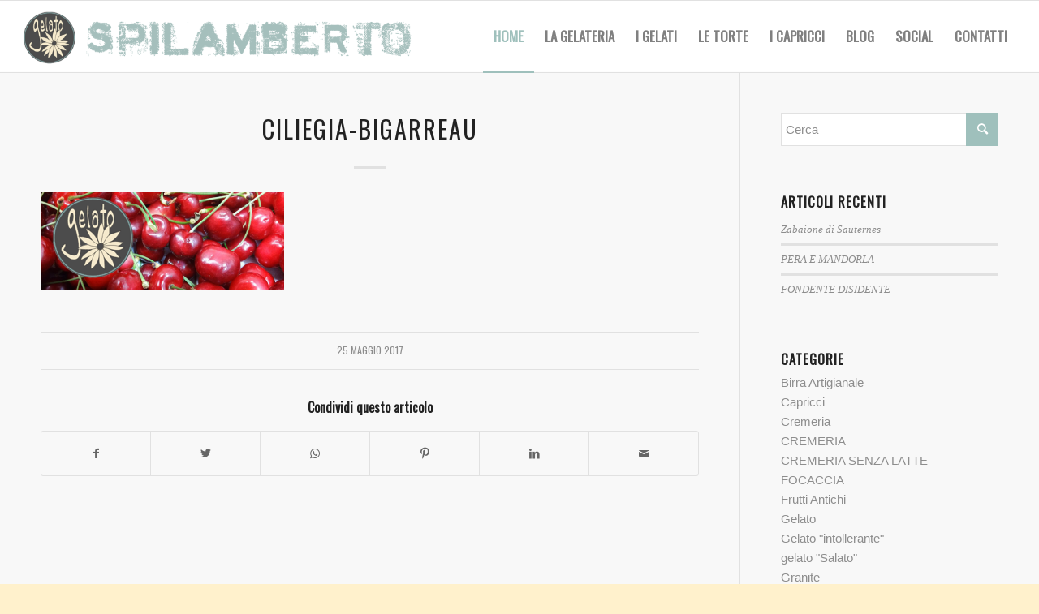

--- FILE ---
content_type: text/html; charset=UTF-8
request_url: https://www.gelatomodena.it/ciliegia-tira-laltra-la-varieta-bigarreau-nei-nostri-gusti-gelato/ciliegia-bigarreau/
body_size: 7571
content:
<!DOCTYPE html><html
lang=it-IT class="html_stretched responsive av-preloader-disabled  html_header_top html_logo_left html_main_nav_header html_menu_right html_slim html_header_sticky html_header_shrinking html_mobile_menu_tablet html_header_searchicon_disabled html_content_align_center html_header_unstick_top_disabled html_header_stretch html_elegant-blog html_av-submenu-hidden html_av-submenu-display-click html_av-overlay-side html_av-overlay-side-classic html_av-submenu-noclone html_entry_id_1041 av-cookies-no-cookie-consent av-no-preview av-default-lightbox html_text_menu_active av-mobile-menu-switch-default"><head><style>img.lazy{min-height:1px}</style><link
href=https://www.gelatomodena.it/wp-content/plugins/w3-total-cache/pub/js/lazyload.min.js as=script><meta
charset="UTF-8"><meta
name="viewport" content="width=device-width, initial-scale=1"><meta
name='robots' content='index, follow, max-image-preview:large, max-snippet:-1, max-video-preview:-1'> <script id=cookieyes src=https://cdn-cookieyes.com/client_data/31645cf4eea8db912b53b58c/script.js></script> <title>ciliegia-bigarreau - Gelato - Spilamberto - Modena</title><link
rel=canonical href=https://www.gelatomodena.it/ciliegia-tira-laltra-la-varieta-bigarreau-nei-nostri-gusti-gelato/ciliegia-bigarreau/ ><meta
property="og:locale" content="it_IT"><meta
property="og:type" content="article"><meta
property="og:title" content="ciliegia-bigarreau - Gelato - Spilamberto - Modena"><meta
property="og:url" content="https://www.gelatomodena.it/ciliegia-tira-laltra-la-varieta-bigarreau-nei-nostri-gusti-gelato/ciliegia-bigarreau/"><meta
property="og:site_name" content="Gelato - Spilamberto - Modena"><meta
property="og:image" content="https://www.gelatomodena.it/ciliegia-tira-laltra-la-varieta-bigarreau-nei-nostri-gusti-gelato/ciliegia-bigarreau"><meta
property="og:image:width" content="1500"><meta
property="og:image:height" content="600"><meta
property="og:image:type" content="image/png"><meta
name="twitter:card" content="summary_large_image"> <script type=application/ld+json class=yoast-schema-graph>{"@context":"https://schema.org","@graph":[{"@type":"WebPage","@id":"https://www.gelatomodena.it/ciliegia-tira-laltra-la-varieta-bigarreau-nei-nostri-gusti-gelato/ciliegia-bigarreau/","url":"https://www.gelatomodena.it/ciliegia-tira-laltra-la-varieta-bigarreau-nei-nostri-gusti-gelato/ciliegia-bigarreau/","name":"ciliegia-bigarreau - Gelato - Spilamberto - Modena","isPartOf":{"@id":"https://www.gelatomodena.it/#website"},"primaryImageOfPage":{"@id":"https://www.gelatomodena.it/ciliegia-tira-laltra-la-varieta-bigarreau-nei-nostri-gusti-gelato/ciliegia-bigarreau/#primaryimage"},"image":{"@id":"https://www.gelatomodena.it/ciliegia-tira-laltra-la-varieta-bigarreau-nei-nostri-gusti-gelato/ciliegia-bigarreau/#primaryimage"},"thumbnailUrl":"https://www.gelatomodena.it/wp-content/uploads/2017/05/ciliegia-bigarreau.png","datePublished":"2017-05-25T16:57:42+00:00","dateModified":"2017-05-25T16:57:42+00:00","breadcrumb":{"@id":"https://www.gelatomodena.it/ciliegia-tira-laltra-la-varieta-bigarreau-nei-nostri-gusti-gelato/ciliegia-bigarreau/#breadcrumb"},"inLanguage":"it-IT","potentialAction":[{"@type":"ReadAction","target":["https://www.gelatomodena.it/ciliegia-tira-laltra-la-varieta-bigarreau-nei-nostri-gusti-gelato/ciliegia-bigarreau/"]}]},{"@type":"ImageObject","inLanguage":"it-IT","@id":"https://www.gelatomodena.it/ciliegia-tira-laltra-la-varieta-bigarreau-nei-nostri-gusti-gelato/ciliegia-bigarreau/#primaryimage","url":"https://www.gelatomodena.it/wp-content/uploads/2017/05/ciliegia-bigarreau.png","contentUrl":"https://www.gelatomodena.it/wp-content/uploads/2017/05/ciliegia-bigarreau.png","width":1500,"height":600},{"@type":"BreadcrumbList","@id":"https://www.gelatomodena.it/ciliegia-tira-laltra-la-varieta-bigarreau-nei-nostri-gusti-gelato/ciliegia-bigarreau/#breadcrumb","itemListElement":[{"@type":"ListItem","position":1,"name":"Home","item":"https://www.gelatomodena.it/"},{"@type":"ListItem","position":2,"name":"Una ciliegia tira l&#8217;altra: la varietà Bigarreau nei nostri gusti gelato","item":"https://www.gelatomodena.it/ciliegia-tira-laltra-la-varieta-bigarreau-nei-nostri-gusti-gelato/"},{"@type":"ListItem","position":3,"name":"ciliegia-bigarreau"}]},{"@type":"WebSite","@id":"https://www.gelatomodena.it/#website","url":"https://www.gelatomodena.it/","name":"Gelato - Spilamberto - Modena","description":"Gelateria Lavorazione Artigianale Modena","publisher":{"@id":"https://www.gelatomodena.it/#organization"},"potentialAction":[{"@type":"SearchAction","target":{"@type":"EntryPoint","urlTemplate":"https://www.gelatomodena.it/?s={search_term_string}"},"query-input":"required name=search_term_string"}],"inLanguage":"it-IT"},{"@type":"Organization","@id":"https://www.gelatomodena.it/#organization","name":"gelato | modena","url":"https://www.gelatomodena.it/","logo":{"@type":"ImageObject","inLanguage":"it-IT","@id":"https://www.gelatomodena.it/#/schema/logo/image/","url":"https://www.gelatomodena.it/wp-content/uploads/2020/07/gelato-modena-logo-macchia.png","contentUrl":"https://www.gelatomodena.it/wp-content/uploads/2020/07/gelato-modena-logo-macchia.png","width":800,"height":800,"caption":"gelato | modena"},"image":{"@id":"https://www.gelatomodena.it/#/schema/logo/image/"}}]}</script> <link
rel=alternate type=application/rss+xml title="Gelato - Spilamberto - Modena &raquo; Feed" href=https://www.gelatomodena.it/feed/ > <script>(function() {

					/*	check if webfonts are disabled by user setting via cookie - or user must opt in.	*/
					var html = document.getElementsByTagName('html')[0];
					var cookie_check = html.className.indexOf('av-cookies-needs-opt-in') >= 0 || html.className.indexOf('av-cookies-can-opt-out') >= 0;
					var allow_continue = true;
					var silent_accept_cookie = html.className.indexOf('av-cookies-user-silent-accept') >= 0;

					if( cookie_check && ! silent_accept_cookie )
					{
						if( ! document.cookie.match(/aviaCookieConsent/) || html.className.indexOf('av-cookies-session-refused') >= 0 )
						{
							allow_continue = false;
						}
						else
						{
							if( ! document.cookie.match(/aviaPrivacyRefuseCookiesHideBar/) )
							{
								allow_continue = false;
							}
							else if( ! document.cookie.match(/aviaPrivacyEssentialCookiesEnabled/) )
							{
								allow_continue = false;
							}
							else if( document.cookie.match(/aviaPrivacyGoogleWebfontsDisabled/) )
							{
								allow_continue = false;
							}
						}
					}

					if( allow_continue )
					{
						var f = document.createElement('link');

						f.type 	= 'text/css';
						f.rel 	= 'stylesheet';
						f.href 	= 'https://fonts.googleapis.com/css?family=Oswald&display=auto';
						f.id 	= 'avia-google-webfont';

						document.getElementsByTagName('head')[0].appendChild(f);
					}
				})();</script> <link
rel=stylesheet href=https://www.gelatomodena.it/wp-content/cache/minify/25b3d.css media=all> <script src=https://www.gelatomodena.it/wp-content/cache/minify/818c0.js></script> <link
rel=https://api.w.org/ href=https://www.gelatomodena.it/wp-json/ ><link
rel=alternate type=application/json href=https://www.gelatomodena.it/wp-json/wp/v2/media/1041><link
rel=EditURI type=application/rsd+xml title=RSD href=https://www.gelatomodena.it/xmlrpc.php?rsd><link
rel=wlwmanifest type=application/wlwmanifest+xml href=https://www.gelatomodena.it/wp-includes/wlwmanifest.xml><meta
name="generator" content="WordPress 6.2.8"><link
rel=shortlink href='https://www.gelatomodena.it/?p=1041'><link
rel=alternate type=application/json+oembed href="https://www.gelatomodena.it/wp-json/oembed/1.0/embed?url=https%3A%2F%2Fwww.gelatomodena.it%2Fciliegia-tira-laltra-la-varieta-bigarreau-nei-nostri-gusti-gelato%2Fciliegia-bigarreau%2F"><link
rel=alternate type=text/xml+oembed href="https://www.gelatomodena.it/wp-json/oembed/1.0/embed?url=https%3A%2F%2Fwww.gelatomodena.it%2Fciliegia-tira-laltra-la-varieta-bigarreau-nei-nostri-gusti-gelato%2Fciliegia-bigarreau%2F&#038;format=xml"><link
rel=profile href=https://gmpg.org/xfn/11><link
rel=alternate type=application/rss+xml title="Gelato - Spilamberto - Modena RSS2 Feed" href=https://www.gelatomodena.it/feed/ ><link
rel=pingback href=https://www.gelatomodena.it/xmlrpc.php>
<!--[if lt IE 9]><script src=https://www.gelatomodena.it/wp-content/themes/enfold/js/html5shiv.js></script><![endif]--><link
rel=icon href=https://www.gelatomodena.it/wp-content/uploads/2020/07/gelato-modena-logo-macchia-80x80.png type=image/png> <script>'use strict';var avia_is_mobile=!1;if(/Android|webOS|iPhone|iPad|iPod|BlackBerry|IEMobile|Opera Mini/i.test(navigator.userAgent)&&'ontouchstart' in document.documentElement){avia_is_mobile=!0;document.documentElement.className+=' avia_mobile '}
else{document.documentElement.className+=' avia_desktop '};document.documentElement.className+=' js_active ';(function(){var e=['-webkit-','-moz-','-ms-',''],n='',o=!1,a=!1;for(var t in e){if(e[t]+'transform' in document.documentElement.style){o=!0;n=e[t]+'transform'};if(e[t]+'perspective' in document.documentElement.style){a=!0}};if(o){document.documentElement.className+=' avia_transform '};if(a){document.documentElement.className+=' avia_transform3d '};if(typeof document.getElementsByClassName=='function'&&typeof document.documentElement.getBoundingClientRect=='function'&&avia_is_mobile==!1){if(n&&window.innerHeight>0){setTimeout(function(){var e=0,o={},a=0,t=document.getElementsByClassName('av-parallax'),i=window.pageYOffset||document.documentElement.scrollTop;for(e=0;e<t.length;e++){t[e].style.top='0px';o=t[e].getBoundingClientRect();a=Math.ceil((window.innerHeight+i-o.top)*0.3);t[e].style[n]='translate(0px, '+a+'px)';t[e].style.top='auto';t[e].className+=' enabled-parallax '}},50)}}})();</script><style>@font-face {font-family: 'entypo-fontello'; font-weight: normal; font-style: normal; font-display: auto;
		src: url('https://www.gelatomodena.it/wp-content/themes/enfold/config-templatebuilder/avia-template-builder/assets/fonts/entypo-fontello.woff2') format('woff2'),
		url('https://www.gelatomodena.it/wp-content/themes/enfold/config-templatebuilder/avia-template-builder/assets/fonts/entypo-fontello.woff') format('woff'),
		url('https://www.gelatomodena.it/wp-content/themes/enfold/config-templatebuilder/avia-template-builder/assets/fonts/entypo-fontello.ttf') format('truetype'),
		url('https://www.gelatomodena.it/wp-content/themes/enfold/config-templatebuilder/avia-template-builder/assets/fonts/entypo-fontello.svg#entypo-fontello') format('svg'),
		url('https://www.gelatomodena.it/wp-content/themes/enfold/config-templatebuilder/avia-template-builder/assets/fonts/entypo-fontello.eot'),
		url('https://www.gelatomodena.it/wp-content/themes/enfold/config-templatebuilder/avia-template-builder/assets/fonts/entypo-fontello.eot?#iefix') format('embedded-opentype');
		} #top .avia-font-entypo-fontello, body .avia-font-entypo-fontello, html body [data-av_iconfont='entypo-fontello']:before{ font-family: 'entypo-fontello'; }</style></head><body
data-rsssl=1 id=top class="attachment attachment-template-default single single-attachment postid-1041 attachmentid-1041 attachment-png stretched rtl_columns av-curtain-numeric oswald  avia-responsive-images-support" itemscope=itemscope itemtype=https://schema.org/WebPage ><div
id=wrap_all><header
id=header class='all_colors header_color light_bg_color  av_header_top av_logo_left av_main_nav_header av_menu_right av_slim av_header_sticky av_header_shrinking av_header_stretch av_mobile_menu_tablet av_header_searchicon_disabled av_header_unstick_top_disabled av_bottom_nav_disabled  av_header_border_disabled' data-av_shrink_factor=50 role=banner itemscope=itemscope itemtype=https://schema.org/WPHeader ><div
id=header_main class='container_wrap container_wrap_logo'><div
class='container av-logo-container'><div
class=inner-container><span
class='logo avia-standard-logo'><a
href=https://www.gelatomodena.it/ class><img
class=lazy src="data:image/svg+xml,%3Csvg%20xmlns='http://www.w3.org/2000/svg'%20viewBox='0%200%20300%20100'%3E%3C/svg%3E" data-src=https://www.gelatomodena.it/wp-content/uploads/2020/09/GELATO.png data-srcset="https://www.gelatomodena.it/wp-content/uploads/2020/09/GELATO.png 2218w, https://www.gelatomodena.it/wp-content/uploads/2020/09/GELATO-300x54.png 300w, https://www.gelatomodena.it/wp-content/uploads/2020/09/GELATO-1030x185.png 1030w, https://www.gelatomodena.it/wp-content/uploads/2020/09/GELATO-768x138.png 768w, https://www.gelatomodena.it/wp-content/uploads/2020/09/GELATO-1536x276.png 1536w, https://www.gelatomodena.it/wp-content/uploads/2020/09/GELATO-2048x368.png 2048w, https://www.gelatomodena.it/wp-content/uploads/2020/09/GELATO-1500x270.png 1500w, https://www.gelatomodena.it/wp-content/uploads/2020/09/GELATO-705x127.png 705w" data-sizes="(max-width: 2218px) 100vw, 2218px" height=100 width=300 alt='Gelato - Spilamberto - Modena' title=GELATO></a></span><nav
class=main_menu data-selectname='Seleziona una pagina'  role=navigation itemscope=itemscope itemtype=https://schema.org/SiteNavigationElement ><div
class="avia-menu av-main-nav-wrap"><ul
role=menu class="menu av-main-nav" id=avia-menu><li
role=menuitem id=menu-item-393 class="menu-item menu-item-type-custom menu-item-object-custom menu-item-home menu-item-top-level menu-item-top-level-1"><a
href=https://www.gelatomodena.it/#top itemprop=url tabindex=0><span
class=avia-bullet></span><span
class=avia-menu-text>HOME</span><span
class=avia-menu-fx><span
class=avia-arrow-wrap><span
class=avia-arrow></span></span></span></a></li>
<li
role=menuitem id=menu-item-1516 class="menu-item menu-item-type-post_type menu-item-object-page menu-item-top-level menu-item-top-level-2"><a
href=https://www.gelatomodena.it/la-gelateria/ itemprop=url tabindex=0><span
class=avia-bullet></span><span
class=avia-menu-text>LA GELATERIA</span><span
class=avia-menu-fx><span
class=avia-arrow-wrap><span
class=avia-arrow></span></span></span></a></li>
<li
role=menuitem id=menu-item-1606 class="menu-item menu-item-type-post_type menu-item-object-page menu-item-top-level menu-item-top-level-3"><a
href=https://www.gelatomodena.it/i-gelati/ itemprop=url tabindex=0><span
class=avia-bullet></span><span
class=avia-menu-text>I GELATI</span><span
class=avia-menu-fx><span
class=avia-arrow-wrap><span
class=avia-arrow></span></span></span></a></li>
<li
role=menuitem id=menu-item-1607 class="menu-item menu-item-type-post_type menu-item-object-page menu-item-top-level menu-item-top-level-4"><a
href=https://www.gelatomodena.it/le-torte/ itemprop=url tabindex=0><span
class=avia-bullet></span><span
class=avia-menu-text>LE TORTE</span><span
class=avia-menu-fx><span
class=avia-arrow-wrap><span
class=avia-arrow></span></span></span></a></li>
<li
role=menuitem id=menu-item-1608 class="menu-item menu-item-type-post_type menu-item-object-page menu-item-top-level menu-item-top-level-5"><a
href=https://www.gelatomodena.it/i-capricci/ itemprop=url tabindex=0><span
class=avia-bullet></span><span
class=avia-menu-text>I CAPRICCI</span><span
class=avia-menu-fx><span
class=avia-arrow-wrap><span
class=avia-arrow></span></span></span></a></li>
<li
role=menuitem id=menu-item-1630 class="menu-item menu-item-type-post_type menu-item-object-page current_page_parent menu-item-top-level menu-item-top-level-6"><a
href=https://www.gelatomodena.it/news/ itemprop=url tabindex=0><span
class=avia-bullet></span><span
class=avia-menu-text>BLOG</span><span
class=avia-menu-fx><span
class=avia-arrow-wrap><span
class=avia-arrow></span></span></span></a></li>
<li
role=menuitem id=menu-item-1678 class="menu-item menu-item-type-post_type menu-item-object-page menu-item-top-level menu-item-top-level-7"><a
href=https://www.gelatomodena.it/social/ itemprop=url tabindex=0><span
class=avia-bullet></span><span
class=avia-menu-text>SOCIAL</span><span
class=avia-menu-fx><span
class=avia-arrow-wrap><span
class=avia-arrow></span></span></span></a></li>
<li
role=menuitem id=menu-item-1648 class="menu-item menu-item-type-post_type menu-item-object-page menu-item-top-level menu-item-top-level-8"><a
href=https://www.gelatomodena.it/contatti/ itemprop=url tabindex=0><span
class=avia-bullet></span><span
class=avia-menu-text>CONTATTI</span><span
class=avia-menu-fx><span
class=avia-arrow-wrap><span
class=avia-arrow></span></span></span></a></li>
<li
class="av-burger-menu-main menu-item-avia-special ">
<a
href=# aria-label=Menu aria-hidden=false>
<span
class="av-hamburger av-hamburger--spin av-js-hamburger">
<span
class=av-hamburger-box>
<span
class=av-hamburger-inner></span>
<strong>Menu</strong>
</span>
</span>
<span
class=avia_hidden_link_text>Menu</span>
</a>
</li></ul></div></nav></div></div></div><div
class=header_bg></div></header><div
id=main class=all_colors data-scroll-offset=88><div
class='container_wrap container_wrap_first main_color sidebar_right'><div
class='container template-blog template-single-blog '><main
class='content units av-content-small alpha  av-blog-meta-author-disabled av-blog-meta-comments-disabled'  role=main itemprop=mainContentOfPage ><article
class="post-entry post-entry-type-standard post-entry-1041 post-loop-1 post-parity-odd post-entry-last single-big post  post-1041 attachment type-attachment status-inherit hentry"  itemscope=itemscope itemtype=https://schema.org/CreativeWork ><div
class=blog-meta></div><div
class='entry-content-wrapper clearfix standard-content'><header
class=entry-content-header><div
class=av-heading-wrapper><h1 class='post-title entry-title '  itemprop="headline" >ciliegia-bigarreau<span
class="post-format-icon minor-meta"></span></h1></div></header><span
class=av-vertical-delimiter></span><div
class=entry-content  itemprop=text ><p
class=attachment><a
href=https://www.gelatomodena.it/wp-content/uploads/2017/05/ciliegia-bigarreau.png><img
width=300 height=120 src="data:image/svg+xml,%3Csvg%20xmlns='http://www.w3.org/2000/svg'%20viewBox='0%200%20300%20120'%3E%3C/svg%3E" data-src=https://www.gelatomodena.it/wp-content/uploads/2017/05/ciliegia-bigarreau-300x120.png class="avia-img-lazy-loading-1041 attachment-medium size-medium lazy" alt decoding=async data-srcset="https://www.gelatomodena.it/wp-content/uploads/2017/05/ciliegia-bigarreau-300x120.png 300w, https://www.gelatomodena.it/wp-content/uploads/2017/05/ciliegia-bigarreau-768x307.png 768w, https://www.gelatomodena.it/wp-content/uploads/2017/05/ciliegia-bigarreau-1030x412.png 1030w, https://www.gelatomodena.it/wp-content/uploads/2017/05/ciliegia-bigarreau.png 1500w, https://www.gelatomodena.it/wp-content/uploads/2017/05/ciliegia-bigarreau-705x282.png 705w, https://www.gelatomodena.it/wp-content/uploads/2017/05/ciliegia-bigarreau-450x180.png 450w" data-sizes="(max-width: 300px) 100vw, 300px"></a></p></div><span
class=post-meta-infos><time
class="date-container minor-meta updated"  itemprop=datePublished datetime=2017-05-25T18:57:42+02:00 >25 Maggio 2017</time></span><footer
class=entry-footer><div
class='av-social-sharing-box av-social-sharing-box-default av-social-sharing-box-fullwidth'><div
class=av-share-box><h5 class='av-share-link-description av-no-toc '>Condividi questo articolo</h5><ul
class="av-share-box-list noLightbox"><li
class='av-share-link av-social-link-facebook' ><a
target=_blank aria-label="Condividi su Facebook" href='https://www.facebook.com/sharer.php?u=https://www.gelatomodena.it/ciliegia-tira-laltra-la-varieta-bigarreau-nei-nostri-gusti-gelato/ciliegia-bigarreau/&#038;t=ciliegia-bigarreau' aria-hidden=false data-av_icon= data-av_iconfont=entypo-fontello title data-avia-related-tooltip='Condividi su Facebook' rel=noopener><span
class=avia_hidden_link_text>Condividi su Facebook</span></a></li><li
class='av-share-link av-social-link-twitter' ><a
target=_blank aria-label="Condividi su Twitter" href='https://twitter.com/share?text=ciliegia-bigarreau&#038;url=https://www.gelatomodena.it/?p=1041' aria-hidden=false data-av_icon= data-av_iconfont=entypo-fontello title data-avia-related-tooltip='Condividi su Twitter' rel=noopener><span
class=avia_hidden_link_text>Condividi su Twitter</span></a></li><li
class='av-share-link av-social-link-whatsapp' ><a
target=_blank aria-label="Condividi su WhatsApp" href='https://api.whatsapp.com/send?text=https://www.gelatomodena.it/ciliegia-tira-laltra-la-varieta-bigarreau-nei-nostri-gusti-gelato/ciliegia-bigarreau/' aria-hidden=false data-av_icon= data-av_iconfont=entypo-fontello title data-avia-related-tooltip='Condividi su WhatsApp' rel=noopener><span
class=avia_hidden_link_text>Condividi su WhatsApp</span></a></li><li
class='av-share-link av-social-link-pinterest' ><a
target=_blank aria-label="Condividi su Pinterest" href='https://pinterest.com/pin/create/button/?url=https%3A%2F%2Fwww.gelatomodena.it%2Fciliegia-tira-laltra-la-varieta-bigarreau-nei-nostri-gusti-gelato%2Fciliegia-bigarreau%2F&#038;description=ciliegia-bigarreau&#038;media=https%3A%2F%2Fwww.gelatomodena.it%2Fwp-content%2Fuploads%2F2017%2F05%2Fciliegia-bigarreau-705x282.png' aria-hidden=false data-av_icon= data-av_iconfont=entypo-fontello title data-avia-related-tooltip='Condividi su Pinterest' rel=noopener><span
class=avia_hidden_link_text>Condividi su Pinterest</span></a></li><li
class='av-share-link av-social-link-linkedin' ><a
target=_blank aria-label="Condividi su LinkedIn" href='https://linkedin.com/shareArticle?mini=true&#038;title=ciliegia-bigarreau&#038;url=https://www.gelatomodena.it/ciliegia-tira-laltra-la-varieta-bigarreau-nei-nostri-gusti-gelato/ciliegia-bigarreau/' aria-hidden=false data-av_icon= data-av_iconfont=entypo-fontello title data-avia-related-tooltip='Condividi su LinkedIn' rel=noopener><span
class=avia_hidden_link_text>Condividi su LinkedIn</span></a></li><li
class='av-share-link av-social-link-mail' ><a
aria-label="Condividi attraverso Mail" href='mailto:?subject=ciliegia-bigarreau&#038;body=https://www.gelatomodena.it/ciliegia-tira-laltra-la-varieta-bigarreau-nei-nostri-gusti-gelato/ciliegia-bigarreau/' aria-hidden=false data-av_icon= data-av_iconfont=entypo-fontello title data-avia-related-tooltip='Condividi attraverso Mail'><span
class=avia_hidden_link_text>Condividi attraverso Mail</span></a></li></ul></div></div></footer><div
class=post_delimiter></div></div><div
class=post_author_timeline></div><span
class=hidden>
<span
class=av-structured-data  itemprop=image itemscope=itemscope itemtype=https://schema.org/ImageObject >
<span
itemprop=url>https://www.gelatomodena.it/wp-content/uploads/2020/09/GELATO.png</span>
<span
itemprop=height>0</span>
<span
itemprop=width>0</span>
</span>
<span
class=av-structured-data  itemprop=publisher itemtype=https://schema.org/Organization itemscope=itemscope >
<span
itemprop=name></span>
<span
itemprop=logo itemscope itemtype=https://schema.org/ImageObject>
<span
itemprop=url>https://www.gelatomodena.it/wp-content/uploads/2020/09/GELATO.png</span>
</span>
</span><span
class=av-structured-data  itemprop=author itemscope=itemscope itemtype=https://schema.org/Person ><span
itemprop=name></span></span><span
class=av-structured-data  itemprop=datePublished datetime=2017-05-25T18:57:42+02:00 >2017-05-25 18:57:42</span><span
class=av-structured-data  itemprop=dateModified itemtype=https://schema.org/dateModified >2017-05-25 18:57:42</span><span
class=av-structured-data  itemprop=mainEntityOfPage itemtype=https://schema.org/mainEntityOfPage ><span
itemprop=name>ciliegia-bigarreau</span></span></span></article><div
class=single-big></div></main><aside
class='sidebar sidebar_right   alpha units'  role=complementary itemscope=itemscope itemtype=https://schema.org/WPSideBar ><div
class="inner_sidebar extralight-border"><section
id=search-2 class="widget clearfix widget_search"><form
action=https://www.gelatomodena.it/ id=searchform method=get class><div>
<input
type=submit value= id=searchsubmit class="button avia-font-entypo-fontello">
<input
type=text id=s name=s value placeholder=Cerca></div></form>
<span
class="seperator extralight-border"></span></section><section
id=recent-posts-2 class="widget clearfix widget_recent_entries"><h3 class="widgettitle">Articoli recenti</h3><ul>
<li>
<a
href=https://www.gelatomodena.it/zabaione-di-sauternes/ >Zabaione di Sauternes</a>
</li>
<li>
<a
href=https://www.gelatomodena.it/pera-e-mandorla/ >PERA E MANDORLA</a>
</li>
<li>
<a
href=https://www.gelatomodena.it/fondente-disidente/ >FONDENTE DISIDENTE</a>
</li></ul><span
class="seperator extralight-border"></span></section><section
id=categories-2 class="widget clearfix widget_categories"><h3 class="widgettitle">Categorie</h3><ul>
<li
class="cat-item cat-item-24"><a
href=https://www.gelatomodena.it/category/birra-artigianale/ >Birra Artigianale</a>
</li>
<li
class="cat-item cat-item-35"><a
href=https://www.gelatomodena.it/category/capricci/ >Capricci</a>
</li>
<li
class="cat-item cat-item-64"><a
href=https://www.gelatomodena.it/category/gelato/cremeria/ >Cremeria</a>
</li>
<li
class="cat-item cat-item-155"><a
href=https://www.gelatomodena.it/category/cremeria-2/ >CREMERIA</a>
</li>
<li
class="cat-item cat-item-157"><a
href=https://www.gelatomodena.it/category/cremeria-senza-latte/ >CREMERIA SENZA LATTE</a>
</li>
<li
class="cat-item cat-item-158"><a
href=https://www.gelatomodena.it/category/focaccia/ >FOCACCIA</a>
</li>
<li
class="cat-item cat-item-65"><a
href=https://www.gelatomodena.it/category/gelato/frutti-antichi/ >Frutti Antichi</a>
</li>
<li
class="cat-item cat-item-32"><a
href=https://www.gelatomodena.it/category/gelato/ >Gelato</a>
</li>
<li
class="cat-item cat-item-41"><a
href=https://www.gelatomodena.it/category/gelato-intollerante/ >Gelato &quot;intollerante&quot;</a>
</li>
<li
class="cat-item cat-item-124"><a
href=https://www.gelatomodena.it/category/gelato/gelato-salato/ >gelato &quot;Salato&quot;</a>
</li>
<li
class="cat-item cat-item-39"><a
href=https://www.gelatomodena.it/category/granite/ >Granite</a>
</li>
<li
class="cat-item cat-item-77"><a
href=https://www.gelatomodena.it/category/informazioni-di-servizio/ >Informazioni di Servizio</a>
</li>
<li
class="cat-item cat-item-28"><a
href=https://www.gelatomodena.it/category/novita/ >Novità</a>
</li>
<li
class="cat-item cat-item-1"><a
href=https://www.gelatomodena.it/category/senza-categoria/ >Senza categoria</a>
</li>
<li
class="cat-item cat-item-55"><a
href=https://www.gelatomodena.it/category/gelato/sorbetteria/ >Sorbetteria</a>
</li>
<li
class="cat-item cat-item-156"><a
href=https://www.gelatomodena.it/category/sorbetteria-2/ >SORBETTERIA</a>
</li>
<li
class="cat-item cat-item-142"><a
href=https://www.gelatomodena.it/category/gelato/stecco/ >Stecco</a>
</li>
<li
class="cat-item cat-item-29"><a
href=https://www.gelatomodena.it/category/torte/ >Torte</a>
</li>
<li
class="cat-item cat-item-14"><a
href=https://www.gelatomodena.it/category/uncategorized/ >Uncategorized</a>
</li></ul><span
class="seperator extralight-border"></span></section><section
id=archives-2 class="widget clearfix widget_archive"><h3 class="widgettitle">Archivi</h3><ul>
<li><a
href=https://www.gelatomodena.it/2025/06/ >Giugno 2025</a></li>
<li><a
href=https://www.gelatomodena.it/2025/03/ >Marzo 2025</a></li>
<li><a
href=https://www.gelatomodena.it/2024/03/ >Marzo 2024</a></li>
<li><a
href=https://www.gelatomodena.it/2023/04/ >Aprile 2023</a></li>
<li><a
href=https://www.gelatomodena.it/2023/03/ >Marzo 2023</a></li>
<li><a
href=https://www.gelatomodena.it/2023/02/ >Febbraio 2023</a></li>
<li><a
href=https://www.gelatomodena.it/2021/05/ >Maggio 2021</a></li>
<li><a
href=https://www.gelatomodena.it/2021/03/ >Marzo 2021</a></li>
<li><a
href=https://www.gelatomodena.it/2020/04/ >Aprile 2020</a></li>
<li><a
href=https://www.gelatomodena.it/2018/05/ >Maggio 2018</a></li>
<li><a
href=https://www.gelatomodena.it/2018/04/ >Aprile 2018</a></li>
<li><a
href=https://www.gelatomodena.it/2017/12/ >Dicembre 2017</a></li>
<li><a
href=https://www.gelatomodena.it/2017/11/ >Novembre 2017</a></li>
<li><a
href=https://www.gelatomodena.it/2017/10/ >Ottobre 2017</a></li>
<li><a
href=https://www.gelatomodena.it/2017/09/ >Settembre 2017</a></li>
<li><a
href=https://www.gelatomodena.it/2017/08/ >Agosto 2017</a></li>
<li><a
href=https://www.gelatomodena.it/2017/07/ >Luglio 2017</a></li>
<li><a
href=https://www.gelatomodena.it/2017/06/ >Giugno 2017</a></li>
<li><a
href=https://www.gelatomodena.it/2017/05/ >Maggio 2017</a></li>
<li><a
href=https://www.gelatomodena.it/2017/04/ >Aprile 2017</a></li>
<li><a
href=https://www.gelatomodena.it/2016/08/ >Agosto 2016</a></li>
<li><a
href=https://www.gelatomodena.it/2016/06/ >Giugno 2016</a></li>
<li><a
href=https://www.gelatomodena.it/2016/03/ >Marzo 2016</a></li>
<li><a
href=https://www.gelatomodena.it/2015/12/ >Dicembre 2015</a></li>
<li><a
href=https://www.gelatomodena.it/2015/11/ >Novembre 2015</a></li>
<li><a
href=https://www.gelatomodena.it/2015/08/ >Agosto 2015</a></li>
<li><a
href=https://www.gelatomodena.it/2015/05/ >Maggio 2015</a></li>
<li><a
href=https://www.gelatomodena.it/2015/04/ >Aprile 2015</a></li>
<li><a
href=https://www.gelatomodena.it/2015/03/ >Marzo 2015</a></li>
<li><a
href=https://www.gelatomodena.it/2015/01/ >Gennaio 2015</a></li>
<li><a
href=https://www.gelatomodena.it/2014/12/ >Dicembre 2014</a></li>
<li><a
href=https://www.gelatomodena.it/2014/11/ >Novembre 2014</a></li>
<li><a
href=https://www.gelatomodena.it/2014/10/ >Ottobre 2014</a></li>
<li><a
href=https://www.gelatomodena.it/2014/09/ >Settembre 2014</a></li>
<li><a
href=https://www.gelatomodena.it/2014/08/ >Agosto 2014</a></li>
<li><a
href=https://www.gelatomodena.it/2014/07/ >Luglio 2014</a></li></ul><span
class="seperator extralight-border"></span></section></div></aside></div></div><footer
class='container_wrap socket_color' id=socket  role=contentinfo itemscope=itemscope itemtype=https://schema.org/WPFooter ><div
class=container><span
class=copyright> © Copyright Gelato di Baracchi Claudio e C. snc | P. Iva e C.F: 03379620366</span><ul
class='noLightbox social_bookmarks icon_count_5'><li
class='social_bookmarks_facebook av-social-link-facebook social_icon_1'><a
target=_blank aria-label="Collegamento a Facebook" href=http://www.facebook.com/pages/gelato-spilamberto/143067792428460 aria-hidden=false data-av_icon= data-av_iconfont=entypo-fontello title=Facebook rel=noopener><span
class=avia_hidden_link_text>Facebook</span></a></li><li
class='social_bookmarks_twitter av-social-link-twitter social_icon_2'><a
target=_blank aria-label="Collegamento a Twitter" href=http://twitter.com/GelatoSpilamber aria-hidden=false data-av_icon= data-av_iconfont=entypo-fontello title=Twitter rel=noopener><span
class=avia_hidden_link_text>Twitter</span></a></li><li
class='social_bookmarks_youtube av-social-link-youtube social_icon_3'><a
target=_blank aria-label="Collegamento a Youtube" href=http://www.youtube.com/user/claudiobaracchi aria-hidden=false data-av_icon= data-av_iconfont=entypo-fontello title=Youtube rel=noopener><span
class=avia_hidden_link_text>Youtube</span></a></li><li
class='social_bookmarks_flickr av-social-link-flickr social_icon_4'><a
target=_blank aria-label="Collegamento a Flickr" href=https://www.flickr.com/photos/120070703@N07/ aria-hidden=false data-av_icon= data-av_iconfont=entypo-fontello title=Flickr rel=noopener><span
class=avia_hidden_link_text>Flickr</span></a></li><li
class='social_bookmarks_mail av-social-link-mail social_icon_5'><a
target=_blank aria-label="Collegamento a Mail" href=http://goo.gl/maps/Y9UFq aria-hidden=false data-av_icon= data-av_iconfont=entypo-fontello title=Mail rel=noopener><span
class=avia_hidden_link_text>Mail</span></a></li></ul><nav
class=sub_menu_socket  role=navigation itemscope=itemscope itemtype=https://schema.org/SiteNavigationElement ><div
class=avia3-menu><ul
role=menu class=menu id=avia3-menu><li
role=menuitem id=menu-item-956 class="menu-item menu-item-type-post_type menu-item-object-page menu-item-top-level menu-item-top-level-1"><a
href=https://www.gelatomodena.it/privacy/ itemprop=url tabindex=0><span
class=avia-bullet></span><span
class=avia-menu-text>Privacy</span><span
class=avia-menu-fx><span
class=avia-arrow-wrap><span
class=avia-arrow></span></span></span></a></li></ul></div></nav></div></footer></div></div><a
href=#top title='Scorrere verso l&rsquo;alto' id=scroll-top-link aria-hidden=true data-av_icon= data-av_iconfont=entypo-fontello><span
class=avia_hidden_link_text>Scorrere verso l&rsquo;alto</span></a><div
id=fb-root></div> <script>var avia_framework_globals = avia_framework_globals || {};
    avia_framework_globals.frameworkUrl = 'https://www.gelatomodena.it/wp-content/themes/enfold/framework/';
    avia_framework_globals.installedAt = 'https://www.gelatomodena.it/wp-content/themes/enfold/';
    avia_framework_globals.ajaxurl = 'https://www.gelatomodena.it/wp-admin/admin-ajax.php';</script> <script src=https://www.gelatomodena.it/wp-content/cache/minify/4179c.js></script> <script>(function($) {

			/*	check if google analytics tracking is disabled by user setting via cookie - or user must opt in.	*/

			var analytics_code = "<script>\n  (function(i,s,o,g,r,a,m){i['GoogleAnalyticsObject']=r;i[r]=i[r]||function(){\n  (i[r].q=i[r].q||[]).push(arguments)},i[r].l=1*new Date();a=s.createElement(o),\n  m=s.getElementsByTagName(o)[0];a.async=1;a.src=g;m.parentNode.insertBefore(a,m)\n  })(window,document,'script','\/\/www.google-analytics.com\/analytics.js','ga');\n\n  ga('create', 'UA-40913629-1', 'gelatomodena.it');\n  ga('send', 'pageview');\n\n<\/script>".replace(/\"/g, '"' );
			var html = document.getElementsByTagName('html')[0];

			$('html').on( 'avia-cookie-settings-changed', function(e)
			{
					var cookie_check = html.className.indexOf('av-cookies-needs-opt-in') >= 0 || html.className.indexOf('av-cookies-can-opt-out') >= 0;
					var allow_continue = true;
					var silent_accept_cookie = html.className.indexOf('av-cookies-user-silent-accept') >= 0;
					var script_loaded = $( 'script.google_analytics_scripts' );

					if( cookie_check && ! silent_accept_cookie )
					{
						if( ! document.cookie.match(/aviaCookieConsent/) || html.className.indexOf('av-cookies-session-refused') >= 0 )
						{
							allow_continue = false;
						}
						else
						{
							if( ! document.cookie.match(/aviaPrivacyRefuseCookiesHideBar/) )
							{
								allow_continue = false;
							}
							else if( ! document.cookie.match(/aviaPrivacyEssentialCookiesEnabled/) )
							{
								allow_continue = false;
							}
							else if( document.cookie.match(/aviaPrivacyGoogleTrackingDisabled/) )
							{
								allow_continue = false;
							}
						}
					}

					if( ! allow_continue )
					{
//						window['ga-disable-UA-40913629-1'] = true;
						if( script_loaded.length > 0 )
						{
							script_loaded.remove();
						}
					}
					else
					{
						if( script_loaded.length == 0 )
						{
							$('head').append( analytics_code );
						}
					}
			});

			$('html').trigger( 'avia-cookie-settings-changed' );

	})( jQuery );</script><script>window.w3tc_lazyload=1,window.lazyLoadOptions={elements_selector:".lazy",callback_loaded:function(t){var e;try{e=new CustomEvent("w3tc_lazyload_loaded",{detail:{e:t}})}catch(a){(e=document.createEvent("CustomEvent")).initCustomEvent("w3tc_lazyload_loaded",!1,!1,{e:t})}window.dispatchEvent(e)}}</script><script async src=https://www.gelatomodena.it/wp-content/cache/minify/1615d.js></script> </body></html>